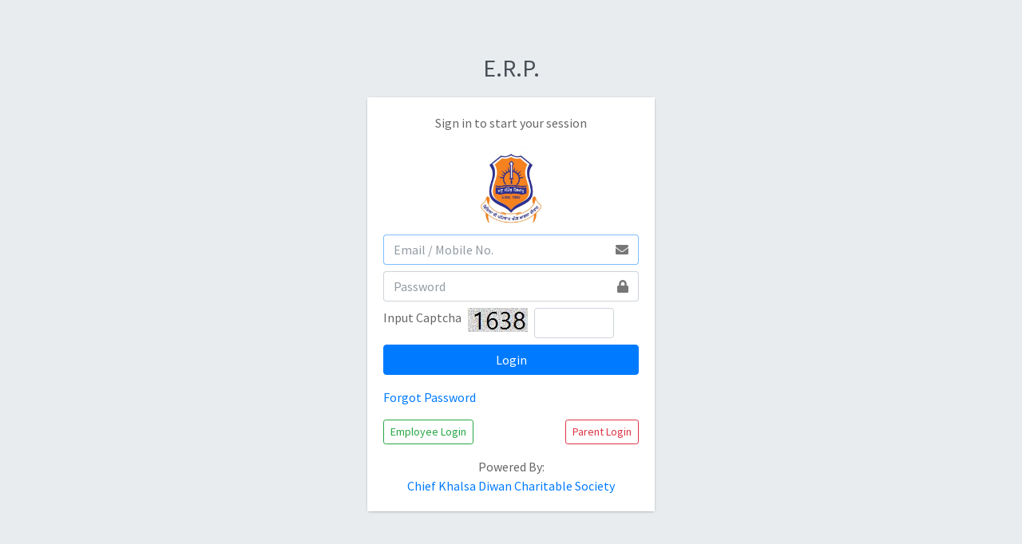

--- FILE ---
content_type: text/html; charset=utf-8
request_url: https://erp.chiefkhalsadiwan.in/
body_size: 2370
content:
<!DOCTYPE html>
<html>
<head>
    <meta charset="utf-8">
    <meta http-equiv="X-UA-Compatible" content="IE=edge">
    <title>E.R.P.</title>
    <!-- Tell the browser to be responsive to screen width -->
    <meta name="viewport" content="width=device-width, initial-scale=1">

    <!-- Font Awesome -->
    <link rel="stylesheet" href="/AdminLTE/plugins/fontawesome-free/css/all.min.css">
    <!-- Ionicons -->
    <link rel="stylesheet" href="https://code.ionicframework.com/ionicons/2.0.1/css/ionicons.min.css">
    <!-- icheck bootstrap -->
    <link rel="stylesheet" href="/AdminLTE/plugins/icheck-bootstrap/icheck-bootstrap.min.css">
    <!-- Theme style -->
    <link rel="stylesheet" href="/AdminLTE/dist/css/adminlte.min.css">
    <!-- Google Font: Source Sans Pro -->
    <link href="https://fonts.googleapis.com/css?family=Source+Sans+Pro:300,400,400i,700" rel="stylesheet">
</head>

<body class="hold-transition login-page">
    <div id="loader" style="margin: 0px; padding: 0px; position: fixed; right: 0px;top: 0px; width: 100%; height: 100%; background-color: #666666; z-index: 30001;opacity: .8; filter: alpha(opacity=70);display:none">
        <p style="position: absolute;color:white;left: 50%;top: 50%;-webkit-transform: translate(-50%, -50%);transform: translate(-50%, -50%);">
            <img src="/Contents/Images/app/ajax-loader.gif">&nbsp;&nbsp;&nbsp;<span id="loaderText"><b>Loading...</b></span>
        </p>
    </div>

    


<div class="login-box" id="divErrorBox" style="display: none;">
    <div class='alert alert-danger alert-dismissible' role='alert'>
        <span class='fa fa-warning fa-lg'></span>
        <strong>Date/Time Error!</strong>
        <br /><br />
        Please correct Date / Time of this computer.
        <br /><br />
        Current Date/Time: <b>Jan 25 2026 02:11</b>
    </div>
</div>

<div class="login-box" id="divLoginBox">
    <div class="login-logo" style="font-size: 30px;">
        <a href="#"><b>E.R.P.</b></a>
    </div>
    <!-- /.login-logo -->
    <div class="card">
        <div class="card-body login-card-body">
            <p class="login-box-msg">Sign in to start your session</p>

            <div id="divAlert">
                
            </div>

            <div class="col-sm-12 text-center mb-2">
                <img src="/Images/logo.jpg" style="height: 100px" />
            </div>

            <form id="FrmLogIn" method="post" action="/">
                <div class="input-group mb-2">
                    <input type="text" class="form-control" placeholder="Email / Mobile No." id="txtEmail" name="txtEmail" autocomplete="off" autofocus required>
                    <div class="input-group-append">
                        <div class="input-group-text">
                            <span class="fas fa-envelope"></span>
                        </div>
                    </div>
                </div>

                <div class="input-group mb-2">
                    <input type="password" class="form-control" placeholder="Password" id="txtPassword" name="txtPassword" autocomplete="25012026021122" required>
                    <div class="input-group-append">
                        <div class="input-group-text">
                            <span class="fas fa-lock"></span>
                        </div>
                    </div>
                </div>

                <div class="input-group mb-2">
                    <div>Input Captcha</div>
                    <div class="ml-2"><img src="/Home/GenerateCaptcha" class="img-responsive" /></div>
                    <div class="ml-2 float-right"><input type="text" class="form-control" id="txtCaptcha" name="txtCaptcha" autocomplete="off" required maxlength="4" style="width: 100px; border: 1px solid #ced4da"></div>
                </div>

                <div class="row">
                    <div class="col-12">
                        <button type="submit" id="btnLogIn" class="btn btn-primary btn-block">Login</button>
                    </div>
                </div>
            </form>

            <div class="row mt-3 mb-3">
                <div class="col-sm-12">
                    <a href="/Home/ForgotPassword">Forgot Password</a>
                </div>
            </div>

            <div class="row mt-3 mb-3">
                <div class="col-sm-6">
                    <a class="btn btn-sm btn-outline-success" href="/Teacher/SignIn" title="Click here to login as Employee">Employee Login</a>
                </div>
                <div class="col-sm-6 text-right">
                    <a class="btn btn-sm btn-outline-danger" href="/Parent/Login" title="Click here to login as Parent">Parent Login</a>
                </div>
            </div>

                <p class="mb-0 text-center">
                    Powered By:<br /><a href="https://chiefkhalsadiwan.com" target="_blank" class="text-center">Chief Khalsa Diwan Charitable Society</a>
                </p>
        </div>
    </div>
</div>



    <!-- jQuery -->
    <script src="/AdminLTE/plugins/jquery/jquery.min.js"></script>
    <!-- Bootstrap 4 -->
    <script src="/AdminLTE/plugins/bootstrap/js/bootstrap.bundle.min.js"></script>
    <!-- AdminLTE App -->
    <script src="/AdminLTE/dist/js/adminlte.min.js"></script>
    <!-- BootBox -->
    <script src="/Contents/js/bootbox/bootbox.min.js"></script>
    <!-- Custom Functions -->
    <script src="/Contents/js/custom.js"></script>
    
    
    <script>
        $(document).ready(function () {
            $("#txtEmail").focus();

            const today = new Date();
            const yyyy = today.getFullYear();
            let mm = today.getMonth() + 1; // Months start at 0!
            let dd = today.getDate();
            let hh = today.getHours();
            let min = today.getMinutes();

            if (dd < 10) dd = '0' + dd;
            if (mm < 10) mm = '0' + mm;
            
            if (hh < 10) hh = '0' + hh;
            if (min < 10) min = '0' + min;

            const formattedToday = dd + '/' + mm + '/' + yyyy + ' ' + hh + ':' + min;

            var serverDate = '25/01/2026 02:11';
   
            console.log(formattedToday);
            console.log(serverDate);
            /*
            if (formattedToday != serverDate) {
                $("#divLoginBox").hide();
                $("#divErrorBox").show();
            }
            */
        });
    </script>

</body>

</html>


--- FILE ---
content_type: application/javascript
request_url: https://erp.chiefkhalsadiwan.in/Contents/js/custom.js
body_size: 4585
content:
function studentautocomplete(inp, arr) {
    /*the autocomplete function takes two arguments,
    the text field element and an array of possible autocompleted values:*/
    var currentFocus;
    /*execute a function when someone writes in the text field:*/
    inp.addEventListener("input", function (e) {
        var a, b, i, val = this.value;
        /*close any already open lists of autocompleted values*/
        closeAllLists();
        if (!val) { return false; }
        currentFocus = -1;
        /*create a DIV element that will contain the items (values):*/
        a = document.createElement("DIV");
        a.setAttribute("id", this.id + "autocomplete-list");
        a.setAttribute("class", "autocomplete-items");
        a.style.width = "800px";

        /*append the DIV element as a child of the autocomplete container:*/
        this.parentNode.appendChild(a);
        /*for each item in the array...*/
        for (i = 0; i < arr.length; i++) {
            /*check if the item starts with the same letters as the text field value:*/
            if (arr[i][1].substr(0, val.length).toUpperCase() == val.toUpperCase()) {
                //if (arr[i][1].toUpperCase().indexOf(val.toUpperCase()) >= 0) {
                /*create a DIV element for each matching element:*/
                b = document.createElement("DIV");
                /*make the matching letters bold:*/

                var rowColor = 'black';

                if (arr[i][6] == true)
                    rowColor = 'red';

                b.innerHTML = "<table><tr style='color:" + rowColor + "'><td style='width:100px'>" + arr[i][0] + "</td><td style='width: 200px;'>" + arr[i][1] + "</td><td style='width: 200px;'>" + arr[i][2] + "</td><td style='width: 200px;'>" + arr[i][3] + "</td><td style='width: 130px;'>" + arr[i][4] + " - " + arr[i][5] + "</td></tr></table>";
                /*insert a input field that will hold the current array item's value:*/
                b.innerHTML += "<input type='hidden' value='" + arr[i][0] + "'>";
                /*execute a function when someone clicks on the item value (DIV element):*/
                b.addEventListener("click", function (e) {
                    /*insert the value for the autocomplete text field:*/
                    //inp.value = this.getElementsByTagName("input")[0].value;
                    $("#txtAdmissionNo").val(this.getElementsByTagName("input")[0].value);
                    /*close the list of autocompleted values,
                    (or any other open lists of autocompleted values:*/
                    closeAllLists();
                    FetchData();
                });
                a.appendChild(b);
            }
        }
    });
    /*execute a function presses a key on the keyboard:*/
    inp.addEventListener("keydown", function (e) {
        var x = document.getElementById(this.id + "autocomplete-list");
        if (x) x = x.getElementsByTagName("div");
        if (e.keyCode == 40) {
            /*If the arrow DOWN key is pressed,
            increase the currentFocus variable:*/
            currentFocus++;
            /*and and make the current item more visible:*/
            addActive(x);
        } else if (e.keyCode == 38) { //up
            /*If the arrow UP key is pressed,
            decrease the currentFocus variable:*/
            currentFocus--;
            /*and and make the current item more visible:*/
            addActive(x);
        } else if (e.keyCode == 13) {
            /*If the ENTER key is pressed, prevent the form from being submitted,*/
            e.preventDefault();
            if (currentFocus > -1) {
                /*and simulate a click on the "active" item:*/
                if (x) {
                    x[currentFocus].click();
                    inp.focus();
                }
            }
        }
    });
    function addActive(x) {
        /*a function to classify an item as "active":*/
        if (!x) return false;
        /*start by removing the "active" class on all items:*/
        removeActive(x);
        if (currentFocus >= x.length) currentFocus = 0;
        if (currentFocus < 0) currentFocus = (x.length - 1);
        /*add class "autocomplete-active":*/
        x[currentFocus].classList.add("autocomplete-active");
    }
    function removeActive(x) {
        /*a function to remove the "active" class from all autocomplete items:*/
        for (var i = 0; i < x.length; i++) {
            x[i].classList.remove("autocomplete-active");
        }
    }
    function closeAllLists(elmnt) {
        /*close all autocomplete lists in the document,
        except the one passed as an argument:*/
        var x = document.getElementsByClassName("autocomplete-items");
        for (var i = 0; i < x.length; i++) {
            if (elmnt != x[i] && elmnt != inp) {
                x[i].parentNode.removeChild(x[i]);
            }
        }
    }
    /*execute a function when someone clicks in the document:*/
    document.addEventListener("click", function (e) {
        closeAllLists(e.target);
    });
}


function autocomplete(inp, arr) {
    /*the autocomplete function takes two arguments,
    the text field element and an array of possible autocompleted values:*/
    var currentFocus;
    /*execute a function when someone writes in the text field:*/
    inp.addEventListener("input", function (e) {
        var a, b, i, val = this.value;
        /*close any already open lists of autocompleted values*/
        closeAllLists();
        if (!val) { return false; }
        currentFocus = -1;
        /*create a DIV element that will contain the items (values):*/
        a = document.createElement("DIV");
        a.setAttribute("id", this.id + "autocomplete-list");
        a.setAttribute("class", "autocomplete-items");
        a.style.width = "600px";
        //a.style.height = "100px";
        //a.style.overflow = "auto";
        /*append the DIV element as a child of the autocomplete container:*/
        this.parentNode.appendChild(a);
        /*for each item in the array...*/
        for (i = 0; i < arr.length; i++) {
            /*check if the item starts with the same letters as the text field value:*/
            //if (arr[i].substr(0, val.length).toUpperCase() == val.toUpperCase()) {
            if (arr[i].toUpperCase().indexOf(val.toUpperCase()) >= 0) {
                /*create a DIV element for each matching element:*/
                b = document.createElement("DIV");
                /*make the matching letters bold:*/
                b.innerHTML = "<strong>" + arr[i].substr(0, val.length) + "</strong>";
                b.innerHTML += arr[i].substr(val.length);
                /*insert a input field that will hold the current array item's value:*/
                b.innerHTML += "<input type='hidden' value='" + arr[i] + "'>";
                /*execute a function when someone clicks on the item value (DIV element):*/
                b.addEventListener("click", function (e) {
                    /*insert the value for the autocomplete text field:*/
                    inp.value = this.getElementsByTagName("input")[0].value;
                    /*close the list of autocompleted values,
                    (or any other open lists of autocompleted values:*/
                    closeAllLists();
                    FetchClosingBalance(inp.value);
                });
                a.appendChild(b);
            }
        }
    });
    /*execute a function presses a key on the keyboard:*/
    inp.addEventListener("keydown", function (e) {
        var x = document.getElementById(this.id + "autocomplete-list");
        if (x) x = x.getElementsByTagName("div");
        if (e.keyCode == 40) {
            /*If the arrow DOWN key is pressed,
            increase the currentFocus variable:*/
            currentFocus++;
            /*and and make the current item more visible:*/
            addActive(x);
        } else if (e.keyCode == 38) { //up
            /*If the arrow UP key is pressed,
            decrease the currentFocus variable:*/
            currentFocus--;
            /*and and make the current item more visible:*/
            addActive(x);
        } else if (e.keyCode == 13) {
            /*If the ENTER key is pressed, prevent the form from being submitted,*/
            e.preventDefault();
            if (currentFocus > -1) {
                /*and simulate a click on the "active" item:*/
                if (x) {
                    x[currentFocus].click();
                    inp.focus();
                }
            }
        }
    });
    function addActive(x) {
        /*a function to classify an item as "active":*/
        if (!x) return false;
        /*start by removing the "active" class on all items:*/
        removeActive(x);
        if (currentFocus >= x.length) currentFocus = 0;
        if (currentFocus < 0) currentFocus = (x.length - 1);
        /*add class "autocomplete-active":*/
        x[currentFocus].classList.add("autocomplete-active");
    }
    function removeActive(x) {
        /*a function to remove the "active" class from all autocomplete items:*/
        for (var i = 0; i < x.length; i++) {
            x[i].classList.remove("autocomplete-active");
        }
    }
    function closeAllLists(elmnt) {
        /*close all autocomplete lists in the document,
        except the one passed as an argument:*/
        var x = document.getElementsByClassName("autocomplete-items");
        for (var i = 0; i < x.length; i++) {
            if (elmnt != x[i] && elmnt != inp) {
                x[i].parentNode.removeChild(x[i]);
            }
        }
    }
    /*execute a function when someone clicks in the document:*/
    document.addEventListener("click", function (e) {
        closeAllLists(e.target);
    });
}

function DateDataInput(e) {
    e.value = e.value.replace(/[^0-9/]/g, '');
    return e.value;
}

function ForceNumeric(e) {
    e.value = e.value.replace(/[^0-9]/g, '');
    return e.value;
}

function ForceNumericWithNegative(e) {
    e.value = e.value.replace(/[^0-9-]/g, '');
    return e.value;
}

function ForceDecimal(e) {
    e.value = e.value.replace(/[^0-9.]/g, '');
    return e.value;
}

function ForceDecimalWithNegative(e) {
    e.value = e.value.replace(/[^0-9-.]/g, '');
    return e.value;
}

function DisplayAlertPopUp(mesage) {
    bootbox.alert({
        title: "<span style='color: orange'><strong>Alert!!</strong></span>",
        message: mesage
    });
}

function DisplayErrorPopUp(mesage) {
    bootbox.alert({
        title: "<span style='color: red'><strong>Error!!</strong></span>",
        message: mesage
    });
}

function DisplayLargeErrorPopUp(mesage) {
    bootbox.alert({
        title: "<span style='color: red'><strong>Error!!</strong></span>",
        size: 'large',
        message: mesage
    });
}

function DisplayExtraLargeErrorPopUp(mesage) {
    bootbox.alert({
        title: "<span style='color: red'><strong>Error!!</strong></span>",
        size: 'extra-large',
        message: mesage
    });
}

function DisplayReportPopUp(mesage) {
    bootbox.alert({
        size: "extra-large",
        title: "<span style='color: green'><strong>Report</strong></span>",
        message: mesage
    });
}

function DisplaySuccessPopUp(mesage) {
    bootbox.alert({
        title: "<span style='color: green'><strong>Success!!</strong></span>",
        message: mesage
    });
}

function FormatDecimalData(value, count) {
    return parseFloat(value == "" ? "0" : value).toFixed(count);
}

function FormatAmountValue(e) {
    e.value = parseFloat(e.value == "" ? "0" : e.value).toFixed(2);
    return;
}

function RefineErrorMessage(message) {
    var strQuery = "";
    strQuery = strQuery + "<div class='alert alert-danger alert-dismissible' role='alert'>";
    strQuery = strQuery + "    <button type='button' class='close' data-dismiss='alert' aria-label='Close'><span aria-hidden='true'>&times;</span></button>";
    strQuery = strQuery + "    <span class='fa fa-warning fa-lg'></span>";
    strQuery = strQuery + "    <strong>Error!</strong><br />";
    strQuery = strQuery + "    <label>" + message + "</label>"
    strQuery = strQuery + "</div>";

    return strQuery;
}

function FormatAmountWithComma(value, count, absRequired) {
    value = (value == "" ? "0" : value);

    if (absRequired)
        value = Math.abs(parseFloat(value));

    value = parseFloat(value == "" ? "0" : value).toFixed(count);

    var decimalValue = (parseFloat(value).toFixed(count) - Math.floor(value)).toFixed(count);
    
    return Math.floor(value).toLocaleString('en-IN') + (decimalValue).toString().replace("0.", ".");
}

function DisableDivEntry(el) {
    try {
        el.disabled = el.disabled ? false : true;
    } catch (E) { }
    if (el.childNodes && el.childNodes.length > 0) {
        for (var x = 0; x < el.childNodes.length; x++) {
            DisableDivEntry(el.childNodes[x]);
        }
    }
}